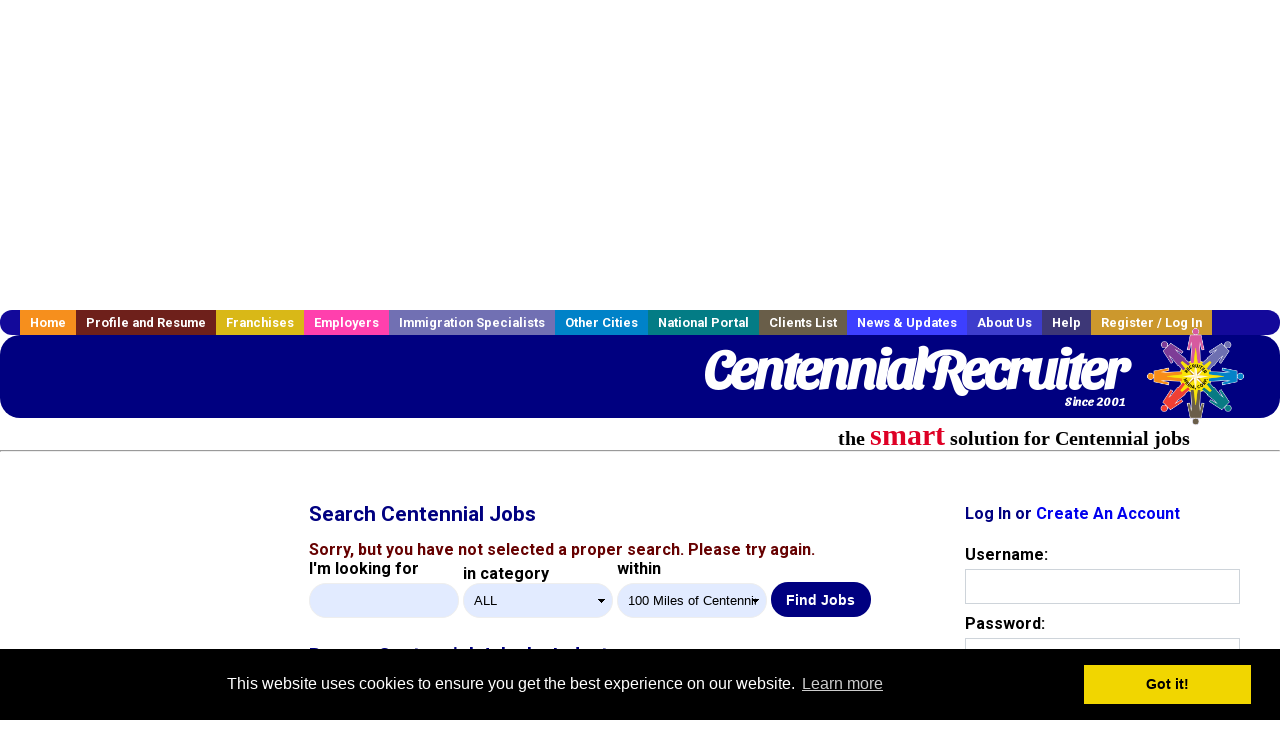

--- FILE ---
content_type: text/html; charset=utf-8
request_url: https://accounts.google.com/o/oauth2/postmessageRelay?parent=https%3A%2F%2Fwww.centennialrecruiter.com&jsh=m%3B%2F_%2Fscs%2Fabc-static%2F_%2Fjs%2Fk%3Dgapi.lb.en.2kN9-TZiXrM.O%2Fd%3D1%2Frs%3DAHpOoo_B4hu0FeWRuWHfxnZ3V0WubwN7Qw%2Fm%3D__features__
body_size: 161
content:
<!DOCTYPE html><html><head><title></title><meta http-equiv="content-type" content="text/html; charset=utf-8"><meta http-equiv="X-UA-Compatible" content="IE=edge"><meta name="viewport" content="width=device-width, initial-scale=1, minimum-scale=1, maximum-scale=1, user-scalable=0"><script src='https://ssl.gstatic.com/accounts/o/2580342461-postmessagerelay.js' nonce="boNfDNb4fqeDWOs9vPRfNg"></script></head><body><script type="text/javascript" src="https://apis.google.com/js/rpc:shindig_random.js?onload=init" nonce="boNfDNb4fqeDWOs9vPRfNg"></script></body></html>

--- FILE ---
content_type: text/html; charset=utf-8
request_url: https://www.google.com/recaptcha/api2/aframe
body_size: -97
content:
<!DOCTYPE HTML><html><head><meta http-equiv="content-type" content="text/html; charset=UTF-8"></head><body><script nonce="Wp4mBsm61Vc8g3hf1jEePg">/** Anti-fraud and anti-abuse applications only. See google.com/recaptcha */ try{var clients={'sodar':'https://pagead2.googlesyndication.com/pagead/sodar?'};window.addEventListener("message",function(a){try{if(a.source===window.parent){var b=JSON.parse(a.data);var c=clients[b['id']];if(c){var d=document.createElement('img');d.src=c+b['params']+'&rc='+(localStorage.getItem("rc::a")?sessionStorage.getItem("rc::b"):"");window.document.body.appendChild(d);sessionStorage.setItem("rc::e",parseInt(sessionStorage.getItem("rc::e")||0)+1);localStorage.setItem("rc::h",'1769083971271');}}}catch(b){}});window.parent.postMessage("_grecaptcha_ready", "*");}catch(b){}</script></body></html>